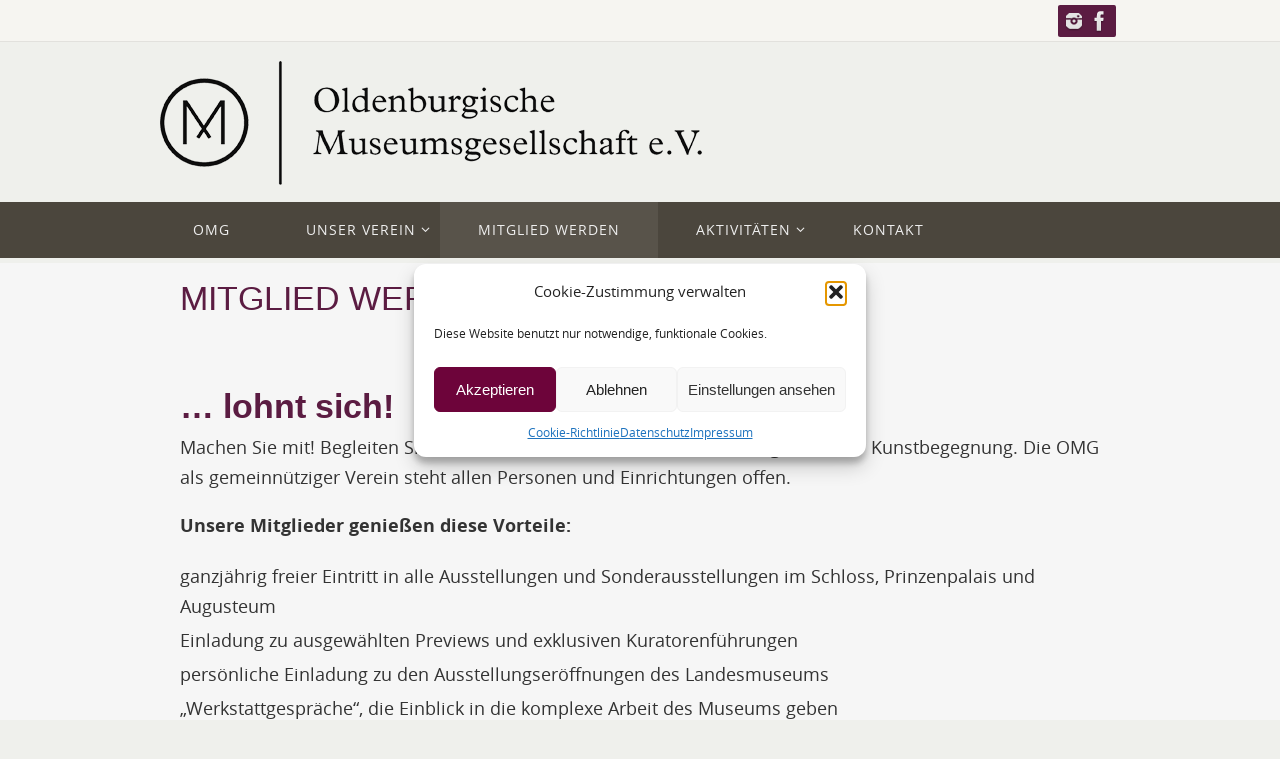

--- FILE ---
content_type: text/css
request_url: https://oldenburgische-museumsgesellschaft.de/wp-content/plugins/qi-blocks/assets/dist/divider.css?ver=6.8.3
body_size: 113
content:
.qi-block-divider{font-size:0;height:auto;line-height:1;position:relative}.qi-block-divider .qodef-m-line{border:0;border-bottom:1em solid;color:#111;display:inline-block;font-size:1px;margin:10px 0;position:relative;vertical-align:top;width:100%}.qi-block-divider.qodef-position--center{text-align:center}.qi-block-divider.qodef-position--left{text-align:left}.qi-block-divider.qodef-position--right{text-align:right}.qi-block-divider.qodef-layout--border-image .qodef-m-line{background-repeat:round;background-size:contain;border-bottom:none;font-size:12px;height:1em;margin:10px 0}.qi-block-divider.qodef-layout--with-icon{display:flex}.qi-block-divider.qodef-layout--with-icon .qodef-m-line{align-items:center;border-width:0;display:flex}.qi-block-divider.qodef-layout--with-icon .qodef-m-divider-icon{flex-shrink:0;font-size:1rem;margin:0 1em}.qi-block-divider.qodef-layout--with-icon .qodef-m-divider-icon svg{height:auto;width:1em;fill:currentColor;stroke:currentColor}.qi-block-divider.qodef-layout--with-icon .qodef-m-inner-line{border-bottom:1em solid;width:50%}.qi-block-divider.qodef-layout--with-icon.qodef-position--center{justify-content:center}.qi-block-divider.qodef-layout--with-icon.qodef-position--left{justify-content:flex-start}.qi-block-divider.qodef-layout--with-icon.qodef-position--right{justify-content:flex-end}

--- FILE ---
content_type: text/css
request_url: https://oldenburgische-museumsgesellschaft.de/wp-content/plugins/qi-blocks/assets/dist/call-to-action.css?ver=6.8.3
body_size: 55
content:
.qi-block-call-to-action.qodef-layout--standard{position:relative}.qi-block-call-to-action.qodef-layout--standard .qodef-m-inner{align-items:center;background:#333;display:flex;justify-content:space-between;padding:6.4% 6% 6.9% 5.5%}.qi-block-call-to-action.qodef-layout--standard .qodef-m-content .qodef-m-title{color:#fff;margin:0}.qi-block-call-to-action.qodef-layout--standard .qodef-m-content .qodef-m-text{color:#fff;margin:.8em 0 0}.qi-block-call-to-action.qodef-layout--standard .qodef-m-button{flex:0 0 auto}.qi-block-call-to-action.qodef-layout--standard.qodef-link-overlay .qodef-m-link{height:100%;left:0;position:absolute;top:0;width:100%}.qi-block-call-to-action.qodef-layout--standard.qodef-link-overlay .qodef-m-button{z-index:1}@media(max-width:1024px){.qi-block-call-to-action.qodef-layout--standard.qodef-button-below--1024 .qodef-m-inner{display:block}}@media(max-width:768px){.qi-block-call-to-action.qodef-layout--standard.qodef-button-below--768 .qodef-m-inner{display:block}}@media(max-width:680px){.qi-block-call-to-action.qodef-layout--standard.qodef-button-below--680 .qodef-m-inner{display:block}}